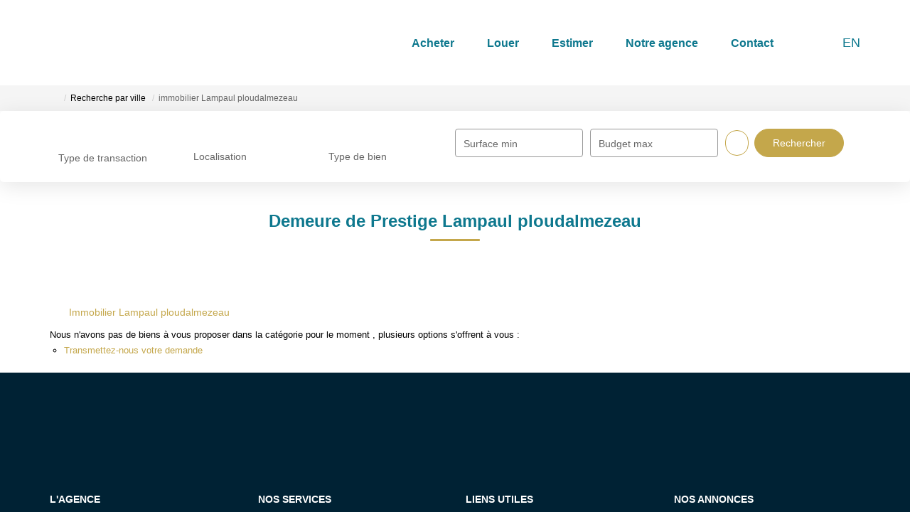

--- FILE ---
content_type: text/html; charset=UTF-8
request_url: https://www.armen-immobilier.com/ville_bien/Lampaul+ploudalmezeau_1_3__/demeure-de-prestige-lampaul-ploudalmezeau.html
body_size: 2329
content:
<!DOCTYPE html>
<html lang="en">
<head>
    <meta charset="utf-8">
    <meta name="viewport" content="width=device-width, initial-scale=1">
    <title></title>
    <style>
        body {
            font-family: "Arial";
        }
    </style>
    <script type="text/javascript">
    window.awsWafCookieDomainList = [];
    window.gokuProps = {
"key":"AQIDAHjcYu/GjX+QlghicBgQ/7bFaQZ+m5FKCMDnO+vTbNg96AHtw8pLen2dEN9n92CmMvQ9AAAAfjB8BgkqhkiG9w0BBwagbzBtAgEAMGgGCSqGSIb3DQEHATAeBglghkgBZQMEAS4wEQQM/zDCpuqrC0R431hqAgEQgDu4QXsa2qjekBrLRTn7f7hzw61kovIseVHL7nyGVY+B5WoVcf9QIapTEEpEp7AgmmLMSRJi1dIpWTtX/w==",
          "iv":"CgAGcSLyMQAABbAW",
          "context":"hYMsu5KQ11EVinzmC2c6bDaRIwz4qmxsvCJFwnl9OjVOkMNKkkxHM9943BJQw1Rfp/[base64]/7pT/WV+/OQQ5YaxeJowBhoFu9WNNeatjGT82DtJfFN/2haaKwHjSW/Ig7OJqbZ9fUjes4uNRklh2Tu5aBFWN6QevgAnx6X5zZqWlWt0mS934fsXk9h/HJACCE0D1QUE956/uv9s9micHHP7bNAUAUoZBchWO6eySizSp4y1X+1o9QrPjR/mH3jXCzCMrOYLRFwyjDpcrrJEfZo/Bg8mlWQaGn7+IRoVlYzPTyD4I9FholEtS59A5YRrd8A70faiYHTK1VN6bqg4ZLsPdGne8dFCpyRxdQOKQoJthi9GzSEztGinwI8jl569HH2Rtd1d261NJSA8mL+LBTZ2ZyyxyELnXB6xsJWPsRxZaljabKox9zacwgWA=="
};
    </script>
    <script src="https://7813e45193b3.47e58bb0.eu-west-3.token.awswaf.com/7813e45193b3/28fa1170bc90/1cc501575660/challenge.js"></script>
</head>
<body>
    <div id="challenge-container"></div>
    <script type="text/javascript">
        AwsWafIntegration.saveReferrer();
        AwsWafIntegration.checkForceRefresh().then((forceRefresh) => {
            if (forceRefresh) {
                AwsWafIntegration.forceRefreshToken().then(() => {
                    window.location.reload(true);
                });
            } else {
                AwsWafIntegration.getToken().then(() => {
                    window.location.reload(true);
                });
            }
        });
    </script>
    <noscript>
        <h1>JavaScript is disabled</h1>
        In order to continue, we need to verify that you're not a robot.
        This requires JavaScript. Enable JavaScript and then reload the page.
    </noscript>
</body>
</html>